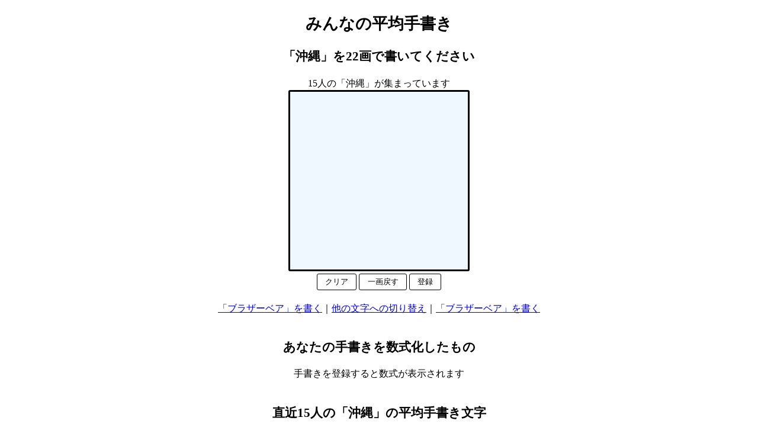

--- FILE ---
content_type: text/html; charset=UTF-8
request_url: https://avg.nkmr-lab.org/index.php?target_id=356
body_size: 1719
content:
<!DOCTYPE html><html lang="ja">
<head prefix="og: http://ogp.me/ns#">
    <!-- Global site tag (gtag.js) - Google Analytics -->
    <script async src="https://www.googletagmanager.com/gtag/js?id=G-QRYXB3S3Y2"></script>
    <script>
    window.dataLayer = window.dataLayer || [];
    function gtag(){dataLayer.push(arguments);}
    gtag('js', new Date());
    gtag('config', 'G-QRYXB3S3Y2');
    </script>
    <meta charset="UTF-8">
    <meta http-equiv="X-UA-Compatible" content="IE=edge">
    <link rel="manifest" href="/manifest.json">
    <meta name="theme-color" content="#ffffff">
    <meta name="viewport" content="width=device-width, initial-scale=1, maximum-scale=1, user-scalable=no">
    <meta property="og:site_name" content="みんなの平均手書き">
    <meta property="og:title" content="みんなの平均手書き">
    <meta property="og:description" content="「沖縄」を22画で書いた直近20人分の平均手書き文字">
    <meta property="og:url" content="https://avg.nkmr-lab.org/index.php?target_id=356">
    <meta property="og:image" content="https://avg.nkmr-lab.org/ogp/356_limited.png">
    <meta property="og:type" content="article">
    <meta name="twitter:card" content="summary_large_image">
    <meta name="twitter:site" content="@nakamura">
    <script async="" src="https://cdnjs.cloudflare.com/ajax/libs/mathjax/2.7.2/MathJax.js?config=TeX-MML-AM_CHTML"></script>
    <link rel="stylesheet" href="style.css" />
    <title>みんなの平均手書き：「沖縄」22画</title>
</head>
<body>
<h2>みんなの平均手書き</h2>

<h3>「沖縄」を22画で書いてください</h3>
<input type=hidden id=target_id name=target_id value='356'>
<input type=hidden id=target_character name=target_character value='沖縄'>
<input type=hidden id=target_length name=target_length value='22'>
<input type=hidden id=ogp_type name=ogp_type value='limited'>
<div id="count_all"></div>

<div class="flex-parent">
  <div class="canvas-drawer">
    <svg id="drawer" class="write"></svg>
    <div class="center">
      <button id="clear_button" type="button" onclick="clearSVG()">クリア</button>
      <button id="undo_button" type="button" onclick="undoDrawing()">一画戻す</button>
      <button id="register_button" type="button" onclick="register()">登録</button>
    </div>
  </div>
<br><a id="link_prev1">Prev</a>｜<a href="list.php">他の文字への切り替え</a>｜<a id="link_next1">Next</a>  </div>
<br>

<h3>あなたの手書きを数式化したもの</h3>
<div class="flex-parent">
  <div id="equation">手書きを登録すると数式が表示されます</div>
</div>
<br>

<h3 id="for_png">直近20人の「沖縄」の平均手書き文字</h3>
<div class="flex-parent">
  <div>
    <svg id="average" class="average" viewBox="0 0 300 300"></svg>
  </div>
  <div id="for_download_button"></div>
</div>
<br>
<h3>参考情報</h3>
<a href="demo.php" target="_blank">PC用のデモサイト</a>｜<a href="visualizer.html" target="_blank">数式の可視化</a>
<hr>
<h3 id="for_png">他の平均文字（興味がありましたらどうぞ！）</h3>
中村聡史研究室では他にも様々なものの平均を作っていますので興味がありましたらどうぞ！<br>
<span id="for_all"></span><br>
<a id="link_prev2">Prev</a>｜<a href="list.php">他の文字への切り替え</a>｜<a id="link_next2">Next</a>
<br><br>

<h3>最近登録された手書き</h3>
<div id="recent_update"></div><br>

<script src="bundle.js"></script>
<hr>
<div class="footer"><a target="_blank" href="https://nkmr-lab.org/">明治大学 総合数理学部 先端メディアサイエンス学科 中村聡史研究室</a>｜<a target="_blank" href="https://nkmr-lab.org/news/average_handwriting.html">平均手書き文字の研究の経緯</a></div>
</body></html>


--- FILE ---
content_type: text/html; charset=UTF-8
request_url: https://avg.nkmr-lab.org/api.php?count&target_id=356
body_size: 37
content:
{"count_all": 15}

--- FILE ---
content_type: text/html; charset=UTF-8
request_url: https://avg.nkmr-lab.org/api.php?next&target_id=356
body_size: 107
content:
{ "prev": {"id": 355,"target_character": "ブラザーベア","target_length": 16}, "next": {"id": 357,"target_character": "ブラザーベア","target_length": 16} }

--- FILE ---
content_type: text/html; charset=UTF-8
request_url: https://avg.nkmr-lab.org/api.php?recent
body_size: 184
content:
{"targets": [{"target_id": 1,"target_character": "あ","target_length": 3},
{"target_id": 4,"target_character": "へのへのもへじ","target_length": 11},
{"target_id": 105,"target_character": "ペンで「あ」","target_length": 3},
{"target_id": 106,"target_character": "指で「あ」","target_length": 3},
{"target_id": 165,"target_character": "×","target_length": 2},
{"target_id": 374,"target_character": "☆(一筆書き)","target_length": 1},
{"target_id": 536,"target_character": "永","target_length": 5}]}